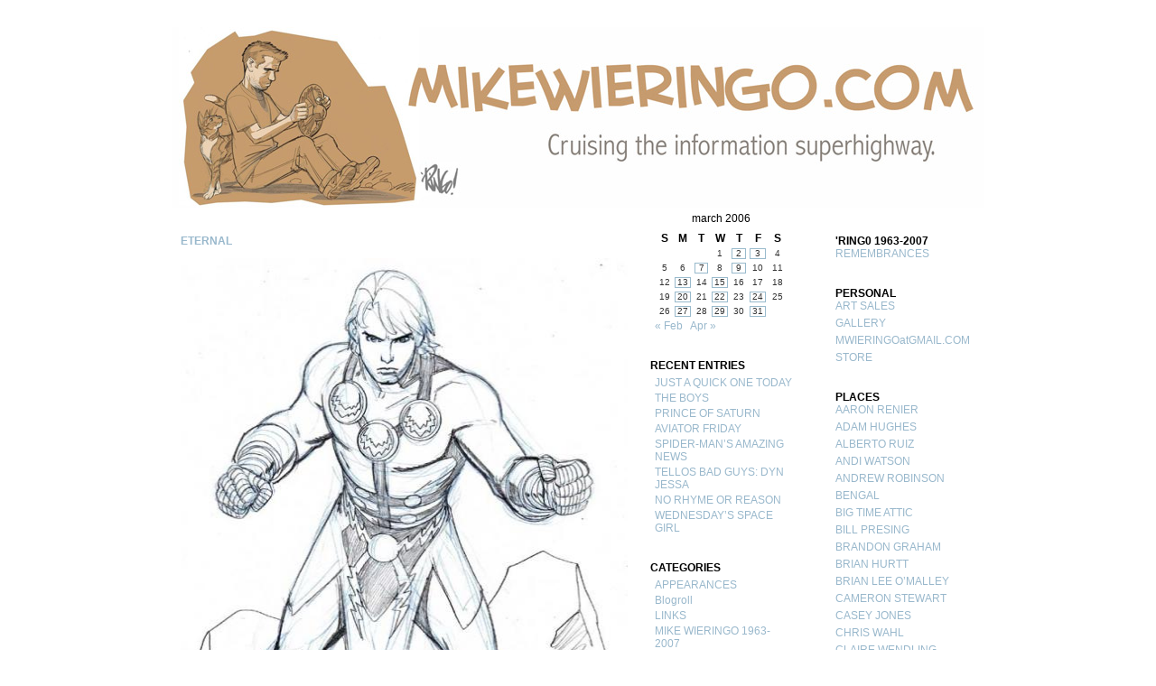

--- FILE ---
content_type: text/html; charset=UTF-8
request_url: https://mikewieringoart.com/2006/03/02/eternal-2/
body_size: 9171
content:
<!DOCTYPE html PUBLIC "-//W3C//DTD XHTML 1.0 Transitional//EN" "http://www.w3.org/TR/xhtml1/DTD/xhtml1-transitional.dtd">

<html xmlns="http://www.w3.org/1999/xhtml">

<head profile="http://geotags.com/geo">

<title>ETERNAL - The Official Webpage of Mike Wieringo! &#166;  The Official Webpage of Mike Wieringo!</title>

<meta http-equiv="content-Type" content="text/html; charset=UTF-8" />

<meta name="generator" content="WordPress 6.9" /> <!-- leave this for stats -->

<link rel="stylesheet" href="https://mikewieringoart.com/wp-content/themes/3colours/3colours/style.css" type="text/css" media="screen" />

<link rel="shortcut icon" type="image/ico" href="https://mikewieringoart.com/wp-content/themes/3colours/3colours/favicon.ico" />

<link rel="alternate" type="application/rss+xml" title="RSS 2.0" href="https://mikewieringoart.com/feed/" />

<link rel="alternate" type="text/xml" title="RSS .92" href="https://mikewieringoart.com/feed/rss/" />

<link rel="alternate" type="application/atom+xml" title="Atom 0.3" href="https://mikewieringoart.com/feed/atom/" />

<link rel="pingback" href="" />

<script src="https://mikewieringoart.com/wp-content/themes/3colours/3colours/js/addEvent.js"></script>

<script src="https://mikewieringoart.com/wp-content/themes/3colours/3colours/js/sweetTitles.js"></script>

<link rel="stylesheet" type="text/css" href="https://mikewieringoart.com/wp-content/themes/3colours/3colours/css/sweetTitles.css" media="screen,projection" />

	<link rel='archives' title='August 2007' href='https://mikewieringoart.com/2007/08/' />
	<link rel='archives' title='July 2007' href='https://mikewieringoart.com/2007/07/' />
	<link rel='archives' title='June 2007' href='https://mikewieringoart.com/2007/06/' />
	<link rel='archives' title='May 2007' href='https://mikewieringoart.com/2007/05/' />
	<link rel='archives' title='April 2007' href='https://mikewieringoart.com/2007/04/' />
	<link rel='archives' title='March 2007' href='https://mikewieringoart.com/2007/03/' />
	<link rel='archives' title='February 2007' href='https://mikewieringoart.com/2007/02/' />
	<link rel='archives' title='January 2007' href='https://mikewieringoart.com/2007/01/' />
	<link rel='archives' title='December 2006' href='https://mikewieringoart.com/2006/12/' />
	<link rel='archives' title='November 2006' href='https://mikewieringoart.com/2006/11/' />
	<link rel='archives' title='October 2006' href='https://mikewieringoart.com/2006/10/' />
	<link rel='archives' title='September 2006' href='https://mikewieringoart.com/2006/09/' />
	<link rel='archives' title='August 2006' href='https://mikewieringoart.com/2006/08/' />
	<link rel='archives' title='July 2006' href='https://mikewieringoart.com/2006/07/' />
	<link rel='archives' title='June 2006' href='https://mikewieringoart.com/2006/06/' />
	<link rel='archives' title='May 2006' href='https://mikewieringoart.com/2006/05/' />
	<link rel='archives' title='April 2006' href='https://mikewieringoart.com/2006/04/' />
	<link rel='archives' title='March 2006' href='https://mikewieringoart.com/2006/03/' />
	<link rel='archives' title='February 2006' href='https://mikewieringoart.com/2006/02/' />
	<link rel='archives' title='January 2006' href='https://mikewieringoart.com/2006/01/' />
	<link rel='archives' title='December 2005' href='https://mikewieringoart.com/2005/12/' />
	<link rel='archives' title='November 2005' href='https://mikewieringoart.com/2005/11/' />
	<link rel='archives' title='October 2005' href='https://mikewieringoart.com/2005/10/' />
	<link rel='archives' title='September 2005' href='https://mikewieringoart.com/2005/09/' />
	<link rel='archives' title='August 2005' href='https://mikewieringoart.com/2005/08/' />
	<link rel='archives' title='July 2005' href='https://mikewieringoart.com/2005/07/' />
	<link rel='archives' title='June 2005' href='https://mikewieringoart.com/2005/06/' />
	<link rel='archives' title='May 2005' href='https://mikewieringoart.com/2005/05/' />
	<link rel='archives' title='April 2005' href='https://mikewieringoart.com/2005/04/' />
	<link rel='archives' title='March 2005' href='https://mikewieringoart.com/2005/03/' />
	<link rel='archives' title='February 2005' href='https://mikewieringoart.com/2005/02/' />
	<link rel='archives' title='January 2005' href='https://mikewieringoart.com/2005/01/' />
	<link rel='archives' title='December 2004' href='https://mikewieringoart.com/2004/12/' />
	<link rel='archives' title='November 2004' href='https://mikewieringoart.com/2004/11/' />
	<link rel='archives' title='October 2004' href='https://mikewieringoart.com/2004/10/' />
	<link rel='archives' title='September 2004' href='https://mikewieringoart.com/2004/09/' />
	<link rel='archives' title='August 2004' href='https://mikewieringoart.com/2004/08/' />
	<link rel='archives' title='July 2004' href='https://mikewieringoart.com/2004/07/' />
	<link rel='archives' title='June 2004' href='https://mikewieringoart.com/2004/06/' />
	<link rel='archives' title='September 2003' href='https://mikewieringoart.com/2003/09/' />
	<link rel='archives' title='August 2003' href='https://mikewieringoart.com/2003/08/' />
	<link rel='archives' title='July 2001' href='https://mikewieringoart.com/2001/07/' />
	<link rel='archives' title='July 2000' href='https://mikewieringoart.com/2000/07/' />

<meta name='robots' content='index, follow, max-image-preview:large, max-snippet:-1, max-video-preview:-1' />

	<!-- This site is optimized with the Yoast SEO plugin v26.7 - https://yoast.com/wordpress/plugins/seo/ -->
	<title>ETERNAL - The Official Webpage of Mike Wieringo!</title>
	<link rel="canonical" href="https://mikewieringoart.com/2006/03/02/eternal-2/" />
	<meta property="og:locale" content="en_US" />
	<meta property="og:type" content="article" />
	<meta property="og:title" content="ETERNAL - The Official Webpage of Mike Wieringo!" />
	<meta property="og:description" content="I haven&#8217;t seen much discussion online about any of the news that came out from the NEW YORK COMICON last weekend. It could be because the majority of it was warmed over (rehashed) news that was already out there&#8230; but there was one bit of information that I hadn&#8217;t heard about before then. There had [&hellip;]" />
	<meta property="og:url" content="https://mikewieringoart.com/2006/03/02/eternal-2/" />
	<meta property="og:site_name" content="The Official Webpage of Mike Wieringo!" />
	<meta property="article:published_time" content="2006-03-02T15:01:00+00:00" />
	<meta property="article:modified_time" content="2007-06-01T21:23:28+00:00" />
	<meta property="og:image" content="http://mikewieringoart.com/wp-content/uploads/2007/06/eternals.thumbnail.jpg" />
	<meta name="author" content="ringo" />
	<meta name="twitter:card" content="summary_large_image" />
	<meta name="twitter:label1" content="Written by" />
	<meta name="twitter:data1" content="ringo" />
	<meta name="twitter:label2" content="Est. reading time" />
	<meta name="twitter:data2" content="2 minutes" />
	<script type="application/ld+json" class="yoast-schema-graph">{"@context":"https://schema.org","@graph":[{"@type":"Article","@id":"https://mikewieringoart.com/2006/03/02/eternal-2/#article","isPartOf":{"@id":"https://mikewieringoart.com/2006/03/02/eternal-2/"},"author":[{"@id":"https://mikewieringoart.com/#/schema/person/1b673902410422485d2d3fd4bbee175d"}],"headline":"ETERNAL","datePublished":"2006-03-02T15:01:00+00:00","dateModified":"2007-06-01T21:23:28+00:00","mainEntityOfPage":{"@id":"https://mikewieringoart.com/2006/03/02/eternal-2/"},"wordCount":427,"image":{"@id":"https://mikewieringoart.com/2006/03/02/eternal-2/#primaryimage"},"thumbnailUrl":"http://mikewieringoart.com/wp-content/uploads/2007/06/eternals.thumbnail.jpg","inLanguage":"en-US"},{"@type":"WebPage","@id":"https://mikewieringoart.com/2006/03/02/eternal-2/","url":"https://mikewieringoart.com/2006/03/02/eternal-2/","name":"ETERNAL - The Official Webpage of Mike Wieringo!","isPartOf":{"@id":"https://mikewieringoart.com/#website"},"primaryImageOfPage":{"@id":"https://mikewieringoart.com/2006/03/02/eternal-2/#primaryimage"},"image":{"@id":"https://mikewieringoart.com/2006/03/02/eternal-2/#primaryimage"},"thumbnailUrl":"http://mikewieringoart.com/wp-content/uploads/2007/06/eternals.thumbnail.jpg","datePublished":"2006-03-02T15:01:00+00:00","dateModified":"2007-06-01T21:23:28+00:00","author":{"@id":"https://mikewieringoart.com/#/schema/person/1b673902410422485d2d3fd4bbee175d"},"breadcrumb":{"@id":"https://mikewieringoart.com/2006/03/02/eternal-2/#breadcrumb"},"inLanguage":"en-US","potentialAction":[{"@type":"ReadAction","target":["https://mikewieringoart.com/2006/03/02/eternal-2/"]}]},{"@type":"ImageObject","inLanguage":"en-US","@id":"https://mikewieringoart.com/2006/03/02/eternal-2/#primaryimage","url":"http://mikewieringoart.com/wp-content/uploads/2007/06/eternals.thumbnail.jpg","contentUrl":"http://mikewieringoart.com/wp-content/uploads/2007/06/eternals.thumbnail.jpg"},{"@type":"BreadcrumbList","@id":"https://mikewieringoart.com/2006/03/02/eternal-2/#breadcrumb","itemListElement":[{"@type":"ListItem","position":1,"name":"Home","item":"https://mikewieringoart.com/"},{"@type":"ListItem","position":2,"name":"ETERNAL"}]},{"@type":"WebSite","@id":"https://mikewieringoart.com/#website","url":"https://mikewieringoart.com/","name":"The Official Webpage of Mike Wieringo!","description":"","potentialAction":[{"@type":"SearchAction","target":{"@type":"EntryPoint","urlTemplate":"https://mikewieringoart.com/?s={search_term_string}"},"query-input":{"@type":"PropertyValueSpecification","valueRequired":true,"valueName":"search_term_string"}}],"inLanguage":"en-US"},{"@type":"Person","@id":"https://mikewieringoart.com/#/schema/person/1b673902410422485d2d3fd4bbee175d","name":"ringo","image":{"@type":"ImageObject","inLanguage":"en-US","@id":"https://mikewieringoart.com/#/schema/person/image/2f3184d9469e10c252bc0475c65cbda8","url":"https://secure.gravatar.com/avatar/27420cd0a46b250f3d259bd0bfa8c9286c5113ceb8643970c1f9e2744396ded6?s=96&d=mm&r=g","contentUrl":"https://secure.gravatar.com/avatar/27420cd0a46b250f3d259bd0bfa8c9286c5113ceb8643970c1f9e2744396ded6?s=96&d=mm&r=g","caption":"ringo"},"url":"https://mikewieringoart.com/author/admin/"}]}</script>
	<!-- / Yoast SEO plugin. -->


<link rel="alternate" title="oEmbed (JSON)" type="application/json+oembed" href="https://mikewieringoart.com/wp-json/oembed/1.0/embed?url=https%3A%2F%2Fmikewieringoart.com%2F2006%2F03%2F02%2Feternal-2%2F" />
<link rel="alternate" title="oEmbed (XML)" type="text/xml+oembed" href="https://mikewieringoart.com/wp-json/oembed/1.0/embed?url=https%3A%2F%2Fmikewieringoart.com%2F2006%2F03%2F02%2Feternal-2%2F&#038;format=xml" />
		<!-- This site uses the Google Analytics by MonsterInsights plugin v9.11.1 - Using Analytics tracking - https://www.monsterinsights.com/ -->
		<!-- Note: MonsterInsights is not currently configured on this site. The site owner needs to authenticate with Google Analytics in the MonsterInsights settings panel. -->
					<!-- No tracking code set -->
				<!-- / Google Analytics by MonsterInsights -->
		<style id='wp-img-auto-sizes-contain-inline-css' type='text/css'>
img:is([sizes=auto i],[sizes^="auto," i]){contain-intrinsic-size:3000px 1500px}
/*# sourceURL=wp-img-auto-sizes-contain-inline-css */
</style>
<style id='wp-emoji-styles-inline-css' type='text/css'>

	img.wp-smiley, img.emoji {
		display: inline !important;
		border: none !important;
		box-shadow: none !important;
		height: 1em !important;
		width: 1em !important;
		margin: 0 0.07em !important;
		vertical-align: -0.1em !important;
		background: none !important;
		padding: 0 !important;
	}
/*# sourceURL=wp-emoji-styles-inline-css */
</style>
<style id='wp-block-library-inline-css' type='text/css'>
:root{--wp-block-synced-color:#7a00df;--wp-block-synced-color--rgb:122,0,223;--wp-bound-block-color:var(--wp-block-synced-color);--wp-editor-canvas-background:#ddd;--wp-admin-theme-color:#007cba;--wp-admin-theme-color--rgb:0,124,186;--wp-admin-theme-color-darker-10:#006ba1;--wp-admin-theme-color-darker-10--rgb:0,107,160.5;--wp-admin-theme-color-darker-20:#005a87;--wp-admin-theme-color-darker-20--rgb:0,90,135;--wp-admin-border-width-focus:2px}@media (min-resolution:192dpi){:root{--wp-admin-border-width-focus:1.5px}}.wp-element-button{cursor:pointer}:root .has-very-light-gray-background-color{background-color:#eee}:root .has-very-dark-gray-background-color{background-color:#313131}:root .has-very-light-gray-color{color:#eee}:root .has-very-dark-gray-color{color:#313131}:root .has-vivid-green-cyan-to-vivid-cyan-blue-gradient-background{background:linear-gradient(135deg,#00d084,#0693e3)}:root .has-purple-crush-gradient-background{background:linear-gradient(135deg,#34e2e4,#4721fb 50%,#ab1dfe)}:root .has-hazy-dawn-gradient-background{background:linear-gradient(135deg,#faaca8,#dad0ec)}:root .has-subdued-olive-gradient-background{background:linear-gradient(135deg,#fafae1,#67a671)}:root .has-atomic-cream-gradient-background{background:linear-gradient(135deg,#fdd79a,#004a59)}:root .has-nightshade-gradient-background{background:linear-gradient(135deg,#330968,#31cdcf)}:root .has-midnight-gradient-background{background:linear-gradient(135deg,#020381,#2874fc)}:root{--wp--preset--font-size--normal:16px;--wp--preset--font-size--huge:42px}.has-regular-font-size{font-size:1em}.has-larger-font-size{font-size:2.625em}.has-normal-font-size{font-size:var(--wp--preset--font-size--normal)}.has-huge-font-size{font-size:var(--wp--preset--font-size--huge)}.has-text-align-center{text-align:center}.has-text-align-left{text-align:left}.has-text-align-right{text-align:right}.has-fit-text{white-space:nowrap!important}#end-resizable-editor-section{display:none}.aligncenter{clear:both}.items-justified-left{justify-content:flex-start}.items-justified-center{justify-content:center}.items-justified-right{justify-content:flex-end}.items-justified-space-between{justify-content:space-between}.screen-reader-text{border:0;clip-path:inset(50%);height:1px;margin:-1px;overflow:hidden;padding:0;position:absolute;width:1px;word-wrap:normal!important}.screen-reader-text:focus{background-color:#ddd;clip-path:none;color:#444;display:block;font-size:1em;height:auto;left:5px;line-height:normal;padding:15px 23px 14px;text-decoration:none;top:5px;width:auto;z-index:100000}html :where(.has-border-color){border-style:solid}html :where([style*=border-top-color]){border-top-style:solid}html :where([style*=border-right-color]){border-right-style:solid}html :where([style*=border-bottom-color]){border-bottom-style:solid}html :where([style*=border-left-color]){border-left-style:solid}html :where([style*=border-width]){border-style:solid}html :where([style*=border-top-width]){border-top-style:solid}html :where([style*=border-right-width]){border-right-style:solid}html :where([style*=border-bottom-width]){border-bottom-style:solid}html :where([style*=border-left-width]){border-left-style:solid}html :where(img[class*=wp-image-]){height:auto;max-width:100%}:where(figure){margin:0 0 1em}html :where(.is-position-sticky){--wp-admin--admin-bar--position-offset:var(--wp-admin--admin-bar--height,0px)}@media screen and (max-width:600px){html :where(.is-position-sticky){--wp-admin--admin-bar--position-offset:0px}}

/*# sourceURL=wp-block-library-inline-css */
</style>
<style id='classic-theme-styles-inline-css' type='text/css'>
/*! This file is auto-generated */
.wp-block-button__link{color:#fff;background-color:#32373c;border-radius:9999px;box-shadow:none;text-decoration:none;padding:calc(.667em + 2px) calc(1.333em + 2px);font-size:1.125em}.wp-block-file__button{background:#32373c;color:#fff;text-decoration:none}
/*# sourceURL=/wp-includes/css/classic-themes.min.css */
</style>
<link rel="https://api.w.org/" href="https://mikewieringoart.com/wp-json/" /><link rel="alternate" title="JSON" type="application/json" href="https://mikewieringoart.com/wp-json/wp/v2/posts/634" /><link rel="EditURI" type="application/rsd+xml" title="RSD" href="https://mikewieringoart.com/xmlrpc.php?rsd" />
<meta name="generator" content="WordPress 6.9" />
<link rel='shortlink' href='https://mikewieringoart.com/?p=634' />
<style type='text/css' media='screen'>
#header { background: url('http://mikewieringoart.com/wp-content/rand_headerimg/RingoBanner_Stranded.jpg') no-repeat bottom center; }</style>
</head>

<body>

<div class="row">

<div class="row2"><div id="header" title="The Official Webpage of Mike Wieringo!" onclick="location.href='http://mikewieringoart.com';" style="cursor: pointer;">

</div></div>

<hr />
<div id="page">

	<div id="content" class="narrowcolumn">

				

  
	

		

	

		<div class="post">

			<h2 id="post-634"><a href="https://mikewieringoart.com/2006/03/02/eternal-2/" rel="bookmark" title="Permanent Link: ETERNAL">ETERNAL</a></h2>

	

			<div class="entrytext">

				<p style="text-align: center;"><a href="http://mikewieringoart.com/wp-content/uploads/2007/06/eternals.jpg" title="eternals.jpg"><img fetchpriority="high" decoding="async" src="http://mikewieringoart.com/wp-content/uploads/2007/06/eternals.thumbnail.jpg" width="500" height="658" alt="eternals.jpg" class="imageframe imgaligncenter" /></a></p>
<p>I haven&#8217;t seen much discussion online about any of the news that came out from the NEW YORK COMICON last weekend.  It could be because the majority of it was warmed over (rehashed) news that was already out there&#8230; but there was one bit of information that I hadn&#8217;t heard about before then.  There had been much speculation about what Neil Gaiman&#8217;s next big project for Marvel would be.  Gaiman&#8217;s 1602 project was a huge sales success and the anticipation has been high for the announcement of his next venture into the Marvel Universe.  It turns out that next venture will be THE ETERNALS with John Romita Jr. illustrating the miniseries.   As a fan, I&#8217;m incredibly excited about this project, to be sure.  As an artist&#8230; I&#8217;m jealous.  THE ETERNALS was&#8211; of all the work that Jack Kirby created for Marvel during his return to the MU in the mid-70s&#8211; by far my favorite.  Sure, he did some wonderfully bizarre work on DEVIL DINOSAUR and 2001: A SPACE ODYSSY (the book that spawned MACHINE MAN)&#8211; as well as fun and quirky runs on BLACK PANTHER and CAPTAIN AMERICA.  But there was something very special about THE ETERNALS.  It was like an extension of his exploration of the themes in NEW GODS that he&#8217;d done for DC.  And it was BIG.  The scale of the war between THE ETERNALS and the DEVIANTS was not only globe spanning but cosmic with his creation of THE CELESTIALS who stood in silent judgement of our world.  THE ETERNALS was the kind of comic that blew the mind of a young reader like myself&#8230;. and it made a lasting impression.</p>
<p>Like I said&#8230; I&#8217;m thrilled about the return of Kirby&#8217;s ETERNALS concept.  Especially in the hands of creators like Neil Gaiman and JR. Jr.  But the envious side of me hopes that after this initial miniseries they&#8217;re working on is finished, that I might get a crack at these characters myself one day.  It&#8217;s that kind of wish fulfillment&#8211; getting to draw characters you loved so much as a kid for the company that first published them&#8211; that keeps new talent constantly striving to break in to Marvel (and DC).  It&#8217;s the nostalgia of fantastic concepts like THE ETERNALS created by the greatest artist to ever draw comics that stirs the embers of that old feeling of wanting to relive childhood memories by adding to the legacy of these characters.  Even in a jaded comic book &#8216;veteran&#8217; like me.</p>
<p>This is Entry number 200&#8230;. another milestone (or is that mill stone&#8230;?).</p>
<p>Mike</p>







				


<div class="navigation">

<div class="alignleft">&laquo; <a href="https://mikewieringoart.com/2006/02/28/back-from-the-show-2/">Back from the show&#8230;!</a></div>

<div class="alignright"> <a href="https://mikewieringoart.com/2006/03/03/buzzboy-2/">BUZZBOY</a> &raquo;</div>

</div>





				<p class="postmetadata alt">

					<small>

						This entry was posted

						 

						on Thursday, March 2nd, 2006 at 3:01 pm
						and is filed under <a href="https://mikewieringoart.com/category/uncategorized/" rel="category tag">Uncategorized</a>.

						You can follow any responses to this entry through the <a href="https://mikewieringoart.com/2006/03/02/eternal-2/feed/">RSS 2.0</a> feed. 

						

						
							Both comments and pings are currently closed.			

						

						
						

					</small>

				</p>

	

			</div>

		</div>

		

	


<!-- You can start editing here. -->






  
		<!-- If comments are closed. -->

		<p class="nocomments">Comments are closed.</p>

		

	






	

	
	

	</div>

	

<? // LEFT SIDEBAR ?>



<div id="leftsidebar">


		<ul>

                       <ul>

                       <table id="wp-calendar" class="wp-calendar-table">
	<caption>March 2006</caption>
	<thead>
	<tr>
		<th scope="col" aria-label="Sunday">S</th>
		<th scope="col" aria-label="Monday">M</th>
		<th scope="col" aria-label="Tuesday">T</th>
		<th scope="col" aria-label="Wednesday">W</th>
		<th scope="col" aria-label="Thursday">T</th>
		<th scope="col" aria-label="Friday">F</th>
		<th scope="col" aria-label="Saturday">S</th>
	</tr>
	</thead>
	<tbody>
	<tr>
		<td colspan="3" class="pad">&nbsp;</td><td>1</td><td><a href="https://mikewieringoart.com/2006/03/02/" aria-label="Posts published on March 2, 2006">2</a></td><td><a href="https://mikewieringoart.com/2006/03/03/" aria-label="Posts published on March 3, 2006">3</a></td><td>4</td>
	</tr>
	<tr>
		<td>5</td><td>6</td><td><a href="https://mikewieringoart.com/2006/03/07/" aria-label="Posts published on March 7, 2006">7</a></td><td>8</td><td><a href="https://mikewieringoart.com/2006/03/09/" aria-label="Posts published on March 9, 2006">9</a></td><td>10</td><td>11</td>
	</tr>
	<tr>
		<td>12</td><td><a href="https://mikewieringoart.com/2006/03/13/" aria-label="Posts published on March 13, 2006">13</a></td><td>14</td><td><a href="https://mikewieringoart.com/2006/03/15/" aria-label="Posts published on March 15, 2006">15</a></td><td>16</td><td>17</td><td>18</td>
	</tr>
	<tr>
		<td>19</td><td><a href="https://mikewieringoart.com/2006/03/20/" aria-label="Posts published on March 20, 2006">20</a></td><td>21</td><td><a href="https://mikewieringoart.com/2006/03/22/" aria-label="Posts published on March 22, 2006">22</a></td><td>23</td><td><a href="https://mikewieringoart.com/2006/03/24/" aria-label="Posts published on March 24, 2006">24</a></td><td>25</td>
	</tr>
	<tr>
		<td>26</td><td><a href="https://mikewieringoart.com/2006/03/27/" aria-label="Posts published on March 27, 2006">27</a></td><td>28</td><td><a href="https://mikewieringoart.com/2006/03/29/" aria-label="Posts published on March 29, 2006">29</a></td><td>30</td><td><a href="https://mikewieringoart.com/2006/03/31/" aria-label="Posts published on March 31, 2006">31</a></td>
		<td class="pad" colspan="1">&nbsp;</td>
	</tr>
	</tbody>
	</table><nav aria-label="Previous and next months" class="wp-calendar-nav">
		<span class="wp-calendar-nav-prev"><a href="https://mikewieringoart.com/2006/02/">&laquo; Feb</a></span>
		<span class="pad">&nbsp;</span>
		<span class="wp-calendar-nav-next"><a href="https://mikewieringoart.com/2006/04/">Apr &raquo;</a></span>
	</nav>
                       </ul>

                       		

			

		       <li><h2>Recent entries</h2>

		       <ul>

		       	<li><a href='https://mikewieringoart.com/2007/08/10/just-a-quick-one-today/'>JUST A QUICK ONE TODAY</a></li>
	<li><a href='https://mikewieringoart.com/2007/08/08/the-boys/'>THE BOYS</a></li>
	<li><a href='https://mikewieringoart.com/2007/08/06/prince-of-saturn/'>PRINCE OF SATURN</a></li>
	<li><a href='https://mikewieringoart.com/2007/08/03/aviator-friday/'>AVIATOR FRIDAY</a></li>
	<li><a href='https://mikewieringoart.com/2007/08/01/spider-mans-amazing-news/'>SPIDER-MAN&#8217;S AMAZING NEWS</a></li>
	<li><a href='https://mikewieringoart.com/2007/07/30/tellos-bad-guys-dyn-jessa/'>TELLOS BAD GUYS:  DYN JESSA</a></li>
	<li><a href='https://mikewieringoart.com/2007/07/27/no-rhyme-or-reason/'>NO RHYME OR REASON</a></li>
	<li><a href='https://mikewieringoart.com/2007/07/25/wednesdays-space-girl/'>WEDNESDAY&#8217;S SPACE GIRL</a></li>
  

		       </ul>

		       </li>

                       <li><h2>Categories</h2>

		       <ul>

		<li class="cat-item cat-item-8"><a href="https://mikewieringoart.com/category/appearances/">APPEARANCES</a>
</li>
	<li class="cat-item cat-item-2"><a href="https://mikewieringoart.com/category/blogroll/">Blogroll</a>
</li>
	<li class="cat-item cat-item-3"><a href="https://mikewieringoart.com/category/links/">LINKS</a>
</li>
	<li class="cat-item cat-item-11"><a href="https://mikewieringoart.com/category/mike-wieringo-1963-2007/">MIKE WIERINGO 1963-2007</a>
</li>
	<li class="cat-item cat-item-10"><a href="https://mikewieringoart.com/category/remembrances/">remembrances</a>
</li>
	<li class="cat-item cat-item-9"><a href="https://mikewieringoart.com/category/store/">Store</a>
</li>
	<li class="cat-item cat-item-1"><a href="https://mikewieringoart.com/category/uncategorized/">Uncategorized</a>
</li>

		        </ul>

			</li>

                        <li><h2>Search</h2>

				<form method="get" id="searchform" action="/index.php">
<div><input type="text" value="" name="s" id="s" /><input type="submit" id="searchsubmit" value="Go" />
</div>
</form>
			</li>

                        

			<li>

			
			</li>

          

		</ul>


</div>

<? // END LEFT SIDEBAR ?>







<? // RIGHT SIDEBAR ?>	

	<div id="rightsidebar">

<li id="linkcat-12" class="widget widget_links"><h2 class="widgettitle">'RING0 1963-2007</h2>

	<ul class='xoxo blogroll'>
<li><a href="http://mikewieringoart.com/?cat=10">REMEMBRANCES</a></li>

	</ul>
</li>

<li id="linkcat-4" class="widget widget_links"><h2 class="widgettitle">PERSONAL</h2>

	<ul class='xoxo blogroll'>
<li><a href="http://mikewieringoart.com" target="_blank">ART SALES</a></li>
<li><a href="http://wieringo.deviantart.com/" target="_blank">GALLERY</a></li>
<li><a href="http://#">MWIERINGOatGMAIL.COM</a></li>
<li><a href="http://mikewieringoart.com">STORE</a></li>

	</ul>
</li>

<li id="linkcat-7" class="widget widget_links"><h2 class="widgettitle">PLACES</h2>

	<ul class='xoxo blogroll'>
<li><a href="http://aaronrenier.com/" target="_blank">AARON RENIER</a></li>
<li><a href="http://www.justsayah.com/" target="_blank">ADAM HUGHES</a></li>
<li><a href="http://processjunkie.blogspot.com/" target="_blank">ALBERTO RUIZ</a></li>
<li><a href="http://www.andiwatson.biz/" target="_blank">ANDI WATSON</a></li>
<li><a href="http://www.nextexitproductions.net/" target="_blank">ANDREW ROBINSON</a></li>
<li><a href="http://www.cafesale.net/bengal/things.php3" target="_blank">BENGAL</a></li>
<li><a href="http://www.bigtimeattic.com/" target="_blank">BIG TIME ATTIC</a></li>
<li><a href="http://billpresing.blogspot.com/" target="_blank">BILL PRESING</a></li>
<li><a href="http://royalboiler.deviantart.com/" target="_blank">BRANDON GRAHAM</a></li>
<li><a href="http://thehurttlocker.blogspot.com/" target="_blank">BRIAN HURTT</a></li>
<li><a href="http://www.radiomaru.com/" target="_blank">BRIAN LEE O&#8217;MALLEY</a></li>
<li><a href="http://www.cameron-stewart.com/" target="_blank">CAMERON STEWART</a></li>
<li><a href="http://www.caseyjonesart.com/" target="_blank">CASEY JONES</a></li>
<li><a href="http://chriswahlart.blogspot.com/" target="_blank">CHRIS WAHL</a></li>
<li><a href="http://claire-wendling.net/" target="_blank">CLAIRE WENDLING</a></li>
<li><a href="http://www.clementsauve.com/" target="_blank">CLEMENT SUAVE</a></li>
<li><a href="http://www.cliffchiang.com/" target="_blank">CLIFF CHIANG</a></li>
<li><a href="http://cooverart.livejournal.com/" target="_blank">COLLEEN COOVER</a></li>
<li><a href="http://www.comicbookresources.com/" target="_blank">COMICBOOKRESOURCES.COM</a></li>
<li><a href="http://corenthal.blogspot.com/" target="_blank">CORY WALKER</a></li>
<li><a href="http://www.craigrousseau.com/blog/index.html" target="_blank">CRAIG ROUSSEAU</a></li>
<li><a href="http://blog.dootdootgarden.com/" target="_blank">CRAIG THOMPSON</a></li>
<li><a href="http://urbnbarbarian.blogspot.com/" target="_blank">DAN PANOSIAN</a></li>
<li><a href="http://www.devilpig.com/" target="_blank">DAVE JOHNSON</a></li>
<li><a href="http://www.hahndynasty.com/" target="_blank">DAVID HAHN</a></li>
<li><a href="http://tencentticker.com/deantrippe/" target="_blank">DEAN TRIPPE</a></li>
<li><a href="http://www.denis-goulet.com/blog/blog.html" target="_blank">DENIS GOULET</a></li>
<li><a href="http://www.lowbright.com/" target="_blank">DEREK KIRK KIM</a></li>
<li><a href="http://disraeli-demon.blogspot.com/" target="_blank">DISRAELI</a></li>
<li><a href="http://www.drawingboard.org/index.php" target="_blank">DRAWINGBOARD.ORG</a></li>
<li><a href="http://www.drawn.ca/" target="_blank">DRAWN!</a></li>
<li><a href="http://dusty-abell.deviantart.com/" target="_blank">DUSTY ABELL</a></li>
<li><a href="http://enricocasarosa.com/" target="_blank">ENRICO CASAROSA</a></li>
<li><a href="http://kahnehteh.blogspot.com/" target="_blank">ERIC CANETE</a></li>
<li><a href="http://www.thegoon.com/" target="_blank">ERIC POWELL</a></li>
<li><a href="http://ewight.blogspot.com/" target="_blank">ERIC WIGHT</a></li>
<li><a href="http://fareldal.livejournal.com/" target="_blank">FAREL DALRYMPLE</a></li>
<li><a href="http://federicobertolucci.blogspot.com/" target="_blank">FEDERICO BERTOLUCCI:</a></li>
<li><a href="http://www.flightcomics.com/" target="_blank">FLIGHT BLOG</a></li>
<li><a href="http://that-fjm-guy.livejournal.com/" target="_blank">FRANCIS MANAPUL</a></li>
<li><a href="http://www.frankespinosa.com/" target="_blank">FRANK ESPINOSA</a></li>
<li><a href="http://gabrielepennacchioli.blogspot.com/" target="_blank">GABRIELE PENNACCHIOLI</a></li>
<li><a href="http://www.gaijinstudios.com/" target="_blank">GAIJIN STUDIOS</a></li>
<li><a href="http://www.giuseppeferrario.com/" target="_blank">GIUSEPPE FERRARIO</a></li>
<li><a href="http://www.gregtocchini.blogspot.com/" target="_blank">GREG TOCCHINI</a></li>
<li><a href="http://www.heroesonline.com/" target="_blank">HEROES AREN&#8217;T HARD TO FIND</a></li>
<li><a href="http://www.horhaus.com/v3/index.html" target="_blank">HORHAUS</a></li>
<li><a href="http://howardshum.blogspot.com/" target="_blank">HOWARD SHUM</a></li>
<li><a href="http://humbertoramos.blogspot.com/" target="_blank">HUMBERTO RAMOS</a></li>
<li><a href="http://www.imagecomics.com/" target="_blank">IMAGE COMICS</a></li>
<li><a href="http://gobukan.blogspot.com/" target="_blank">J. BONE</a></li>
<li><a href="http://www.jscottcampbell.com/home.html" target="_blank">J. SCOTT CAMPBELL</a></li>
<li><a href="http://jackademus.deviantart.com/" target="_blank">JACK LAWRENCE</a></li>
<li><a href="http://www.agent44.com/" target="_blank">JAKE PARKER</a></li>
<li><a href="http://www.sweatshoppress.com/" target="_blank">JAMAR NICHOLAS</a></li>
<li><a href="http://james-baker.com/" target="_blank">JAMES BAKER</a></li>
<li><a href="http://www.processrecess.com/" target="_blank">JAMES JEAN</a></li>
<li><a href="http://jasonhoward.blogspot.com/" target="_blank">JASON HOWARD</a></li>
<li><a href="http://www.jeffmatsuda.com/main.html" target="_blank">JEFF MATSUDA</a></li>
<li><a href="http://www.parkerspace.com" target="_blank">JEFF PARKER</a></li>
<li><a href="http://www.boneville.com/" target="_blank">JEFF SMITH</a></li>
<li><a href="http://www.40ozcomics.com/" target="_blank">JIM MAHFOOD</a></li>
<li><a href="http://calamityjon.livejournal.com/tag/sketchblog" target="_blank">JON MORRIS</a></li>
<li><a href="http://homepage.mac.com/agreda/iblog/" target="_blank">JOSE LUIS AGREDA</a></li>
<li><a href="http://casamunuera.blogspot.com/" target="_blank">JOSE LUIS MANUERA</a></li>
<li><a href="http://www.joshuamiddleton.com/" target="_blank">JOSH MIDDLETON</a></li>
<li><a href="http://www.tcj.com/journalista/" target="_blank">JOURNALISTA!</a></li>
<li><a href="http://www.boltcity.com/" target="_blank">KAZU KIBUISHI</a></li>
<li><a href="http://www.dagriz.blogspot.com/" target="_blank">KELSEY SHANNON</a></li>
<li><a href="http://kerongrant.net/" target="_blank">KERON GRANT</a></li>
<li><a href="http://www.kevindalton.com/site/main.html" target="_blank">KEVIN DALTON</a></li>
<li><a href="http://www.kharupt.com/" target="_blank">KHARY RANDOLPH</a></li>
<li><a href="http://www.kickstandkids.com/" target="_blank">KICKSTANDKIDS</a></li>
<li><a href="http://thebakersanimationcartoons.blogspot.com/" target="_blank">KYLE BAKER</a></li>
<li><a href="http://www.evilspacerobot.com/" target="_blank">LES McCLAINE</a></li>
<li><a href="http://www.leseanthomas.com/" target="_blank">LESEAN THOMAS</a></li>
<li><a href="http://mafus.blogspot.com/" target="_blank">MATT WIERINGO</a></li>
<li><a href="http://chodrawings.blogspot.com/" target="_blank">MICHAEL CHO</a></li>
<li><a href="http://www.theastonishfactory.blogspot.com/" target="_blank">MIKE KUNKEL</a></li>
<li><a href="http://fabioandgabriel.blogspot.com/" target="_blank">MOON AND BA</a></li>
<li><a href="http://blog.newsarama.com/" target="_blank">NEWSARAMA</a></li>
<li><a href="http://www.nickderington.com/" target="_blank">NICK DERINGTON</a></li>
<li><a href="http://lunchboxcomic.blogspot.com/" target="_blank">OVI NEDELCU</a></li>
<li><a href="http://au-pays-du-cancrelat.blogspot.com/" target="_blank">PASCAL BARRET</a></li>
<li><a href="http://pulphope.blogspot.com/" target="_blank">PAUL POPE</a></li>
<li><a href="http://pamipipa.blogspot.com/" target="_blank">PERE MEJAN</a></li>
<li><a href="http://www.artofpete.com/" target="_blank">PETE WOODS</a></li>
<li><a href="http://pierrealary.blogspot.com/" target="_blank">PIERRE ALARY</a></li>
<li><a href="http://nunoplati.blogspot.com/" target="_blank">PLATI&#8217;S BLOG</a></li>
<li><a href="http://www.popmhan.com/#" target="_blank">POP MHAN</a></li>
<li><a href="http://www.pvponline.com/" target="_blank">PVP</a></li>
<li><a href="http://rhomblog.blogspot.com/" target="_blank">RICHARD CASE</a></li>
<li><a href="http://www.robertvalley.com/" target="_blank">ROBERT VALLEY</a></li>
<li><a href="http://www.rodguen.com/" target="_blank">RODGUEN</a></li>
<li><a href="http://www.rogercruzbr.blogspot.com/" target="_blank">ROGER CRUZ</a></li>
<li><a href="http://www.ronniedelcarmen.com/blog1/blog.html" target="_blank">RONNIE DEL CARMEN</a></li>
<li><a href="http://www.ryanottley.com/" target="_blank">RYAN OTTLEY</a></li>
<li><a href="http://www.comixexperience.com/savblog/savblog.html" target="_blank">SAVAGE CRITIC</a></li>
<li><a href="http://scottmorse.blogspot.com/" target="_blank">SCOTT MORSE</a></li>
<li><a href="http://gotcheeks.blogspot.com/" target="_blank">SEAN GALLOWAY</a></li>
<li><a href="http://www.seangordonmurphy.com/home.shtml" target="_blank">SEAN MURPHY</a></li>
<li><a href="http://www.skottieyoung.com/" target="_blank">SKOTTIE YOUNG</a></li>
<li><a href="http://stevenegordon.blogspot.com/" target="_blank">STEVE GORDON</a></li>
<li><a href="http://digitalmedusa.com/sgettis/word/" target="_blank">STEVEN GETTIS&#8211; LITERARY FIGURES</a></li>
<li><a href="http://www.immonen.ca/news/" target="_blank">STUART IMMONEN</a></li>
<li><a href="http://www.takeshimiyazawa.com/" target="_blank">TAKESHI MIYAZAWA</a></li>
<li><a href="http://pwbeat.publishersweekly.com/blog/" target="_blank">THE BEAT</a></li>
<li><a href="http://www.comicsreporter.com/" target="_blank">THE COMICS REPORTER</a></li>
<li><a href="http://thierry-martin.blogspot.com/" target="_blank">THIERRY MARTIN</a></li>
<li><a href="http://www.timsale1.com/home.html" target="_blank">TIM SALE</a></li>
<li><a href="http://todddemong.blogspot.com/" target="_blank">TODD DEMONG</a></li>
<li><a href="http://perhapanauts.blogspot.com/" target="_blank">TODD DEZAGO</a></li>
<li><a href="http://tonydaniel.blogspot.com/" target="_blank">TONY DANIEL</a></li>
<li><a href="http://www.twomorrows.com/" target="_blank">TWOMORROWS</a></li>
<li><a href="http://yacinfields.blogspot.com/" target="_blank">YAXIN THE FAUN</a></li>

	</ul>
</li>

<li id="calendar-2" class="widget widget_calendar"><div id="calendar_wrap" class="calendar_wrap"><table id="wp-calendar" class="wp-calendar-table">
	<caption>March 2006</caption>
	<thead>
	<tr>
		<th scope="col" aria-label="Sunday">S</th>
		<th scope="col" aria-label="Monday">M</th>
		<th scope="col" aria-label="Tuesday">T</th>
		<th scope="col" aria-label="Wednesday">W</th>
		<th scope="col" aria-label="Thursday">T</th>
		<th scope="col" aria-label="Friday">F</th>
		<th scope="col" aria-label="Saturday">S</th>
	</tr>
	</thead>
	<tbody>
	<tr>
		<td colspan="3" class="pad">&nbsp;</td><td>1</td><td><a href="https://mikewieringoart.com/2006/03/02/" aria-label="Posts published on March 2, 2006">2</a></td><td><a href="https://mikewieringoart.com/2006/03/03/" aria-label="Posts published on March 3, 2006">3</a></td><td>4</td>
	</tr>
	<tr>
		<td>5</td><td>6</td><td><a href="https://mikewieringoart.com/2006/03/07/" aria-label="Posts published on March 7, 2006">7</a></td><td>8</td><td><a href="https://mikewieringoart.com/2006/03/09/" aria-label="Posts published on March 9, 2006">9</a></td><td>10</td><td>11</td>
	</tr>
	<tr>
		<td>12</td><td><a href="https://mikewieringoart.com/2006/03/13/" aria-label="Posts published on March 13, 2006">13</a></td><td>14</td><td><a href="https://mikewieringoart.com/2006/03/15/" aria-label="Posts published on March 15, 2006">15</a></td><td>16</td><td>17</td><td>18</td>
	</tr>
	<tr>
		<td>19</td><td><a href="https://mikewieringoart.com/2006/03/20/" aria-label="Posts published on March 20, 2006">20</a></td><td>21</td><td><a href="https://mikewieringoart.com/2006/03/22/" aria-label="Posts published on March 22, 2006">22</a></td><td>23</td><td><a href="https://mikewieringoart.com/2006/03/24/" aria-label="Posts published on March 24, 2006">24</a></td><td>25</td>
	</tr>
	<tr>
		<td>26</td><td><a href="https://mikewieringoart.com/2006/03/27/" aria-label="Posts published on March 27, 2006">27</a></td><td>28</td><td><a href="https://mikewieringoart.com/2006/03/29/" aria-label="Posts published on March 29, 2006">29</a></td><td>30</td><td><a href="https://mikewieringoart.com/2006/03/31/" aria-label="Posts published on March 31, 2006">31</a></td>
		<td class="pad" colspan="1">&nbsp;</td>
	</tr>
	</tbody>
	</table><nav aria-label="Previous and next months" class="wp-calendar-nav">
		<span class="wp-calendar-nav-prev"><a href="https://mikewieringoart.com/2006/02/">&laquo; Feb</a></span>
		<span class="pad">&nbsp;</span>
		<span class="wp-calendar-nav-next"><a href="https://mikewieringoart.com/2006/04/">Apr &raquo;</a></span>
	</nav></div></li>
<li id="archives-2" class="widget widget_archive"><h2 class="widgettitle">Archives</h2>

			<ul>
					<li><a href='https://mikewieringoart.com/2007/08/'>August 2007</a></li>
	<li><a href='https://mikewieringoart.com/2007/07/'>July 2007</a></li>
	<li><a href='https://mikewieringoart.com/2007/06/'>June 2007</a></li>
	<li><a href='https://mikewieringoart.com/2007/05/'>May 2007</a></li>
	<li><a href='https://mikewieringoart.com/2007/04/'>April 2007</a></li>
	<li><a href='https://mikewieringoart.com/2007/03/'>March 2007</a></li>
	<li><a href='https://mikewieringoart.com/2007/02/'>February 2007</a></li>
	<li><a href='https://mikewieringoart.com/2007/01/'>January 2007</a></li>
	<li><a href='https://mikewieringoart.com/2006/12/'>December 2006</a></li>
	<li><a href='https://mikewieringoart.com/2006/11/'>November 2006</a></li>
	<li><a href='https://mikewieringoart.com/2006/10/'>October 2006</a></li>
	<li><a href='https://mikewieringoart.com/2006/09/'>September 2006</a></li>
	<li><a href='https://mikewieringoart.com/2006/08/'>August 2006</a></li>
	<li><a href='https://mikewieringoart.com/2006/07/'>July 2006</a></li>
	<li><a href='https://mikewieringoart.com/2006/06/'>June 2006</a></li>
	<li><a href='https://mikewieringoart.com/2006/05/'>May 2006</a></li>
	<li><a href='https://mikewieringoart.com/2006/04/'>April 2006</a></li>
	<li><a href='https://mikewieringoart.com/2006/03/'>March 2006</a></li>
	<li><a href='https://mikewieringoart.com/2006/02/'>February 2006</a></li>
	<li><a href='https://mikewieringoart.com/2006/01/'>January 2006</a></li>
	<li><a href='https://mikewieringoart.com/2005/12/'>December 2005</a></li>
	<li><a href='https://mikewieringoart.com/2005/11/'>November 2005</a></li>
	<li><a href='https://mikewieringoart.com/2005/10/'>October 2005</a></li>
	<li><a href='https://mikewieringoart.com/2005/09/'>September 2005</a></li>
	<li><a href='https://mikewieringoart.com/2005/08/'>August 2005</a></li>
	<li><a href='https://mikewieringoart.com/2005/07/'>July 2005</a></li>
	<li><a href='https://mikewieringoart.com/2005/06/'>June 2005</a></li>
	<li><a href='https://mikewieringoart.com/2005/05/'>May 2005</a></li>
	<li><a href='https://mikewieringoart.com/2005/04/'>April 2005</a></li>
	<li><a href='https://mikewieringoart.com/2005/03/'>March 2005</a></li>
	<li><a href='https://mikewieringoart.com/2005/02/'>February 2005</a></li>
	<li><a href='https://mikewieringoart.com/2005/01/'>January 2005</a></li>
	<li><a href='https://mikewieringoart.com/2004/12/'>December 2004</a></li>
	<li><a href='https://mikewieringoart.com/2004/11/'>November 2004</a></li>
	<li><a href='https://mikewieringoart.com/2004/10/'>October 2004</a></li>
	<li><a href='https://mikewieringoart.com/2004/09/'>September 2004</a></li>
	<li><a href='https://mikewieringoart.com/2004/08/'>August 2004</a></li>
	<li><a href='https://mikewieringoart.com/2004/07/'>July 2004</a></li>
	<li><a href='https://mikewieringoart.com/2004/06/'>June 2004</a></li>
	<li><a href='https://mikewieringoart.com/2003/09/'>September 2003</a></li>
	<li><a href='https://mikewieringoart.com/2003/08/'>August 2003</a></li>
	<li><a href='https://mikewieringoart.com/2001/07/'>July 2001</a></li>
	<li><a href='https://mikewieringoart.com/2000/07/'>July 2000</a></li>
			</ul>

			</li>
<li id="search-2" class="widget widget_search"><form method="get" id="searchform" action="/index.php">
<div><input type="text" value="" name="s" id="s" /><input type="submit" id="searchsubmit" value="Go" />
</div>
</form></li>

</div>

<? // END RIGHT SIDEBAR ?>


<hr />

<div id="footer">
</div>

</body>

</html>